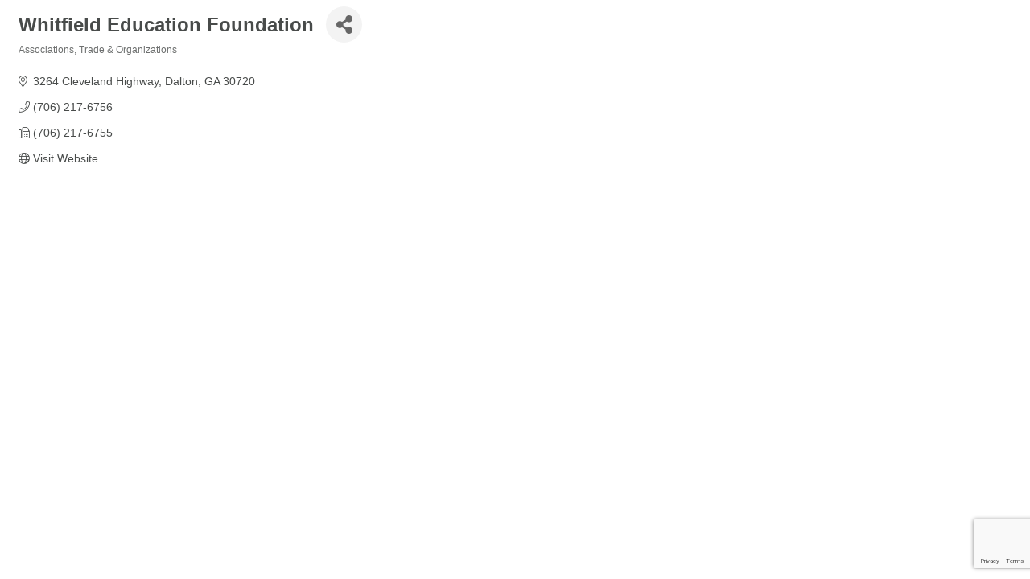

--- FILE ---
content_type: text/html; charset=utf-8
request_url: https://www.google.com/recaptcha/enterprise/anchor?ar=1&k=6LfI_T8rAAAAAMkWHrLP_GfSf3tLy9tKa839wcWa&co=aHR0cHM6Ly9idXNpbmVzcy5kYWx0b25jaGFtYmVyLm9yZzo0NDM.&hl=en&v=PoyoqOPhxBO7pBk68S4YbpHZ&size=invisible&anchor-ms=20000&execute-ms=30000&cb=1b7bsdgxzuck
body_size: 48731
content:
<!DOCTYPE HTML><html dir="ltr" lang="en"><head><meta http-equiv="Content-Type" content="text/html; charset=UTF-8">
<meta http-equiv="X-UA-Compatible" content="IE=edge">
<title>reCAPTCHA</title>
<style type="text/css">
/* cyrillic-ext */
@font-face {
  font-family: 'Roboto';
  font-style: normal;
  font-weight: 400;
  font-stretch: 100%;
  src: url(//fonts.gstatic.com/s/roboto/v48/KFO7CnqEu92Fr1ME7kSn66aGLdTylUAMa3GUBHMdazTgWw.woff2) format('woff2');
  unicode-range: U+0460-052F, U+1C80-1C8A, U+20B4, U+2DE0-2DFF, U+A640-A69F, U+FE2E-FE2F;
}
/* cyrillic */
@font-face {
  font-family: 'Roboto';
  font-style: normal;
  font-weight: 400;
  font-stretch: 100%;
  src: url(//fonts.gstatic.com/s/roboto/v48/KFO7CnqEu92Fr1ME7kSn66aGLdTylUAMa3iUBHMdazTgWw.woff2) format('woff2');
  unicode-range: U+0301, U+0400-045F, U+0490-0491, U+04B0-04B1, U+2116;
}
/* greek-ext */
@font-face {
  font-family: 'Roboto';
  font-style: normal;
  font-weight: 400;
  font-stretch: 100%;
  src: url(//fonts.gstatic.com/s/roboto/v48/KFO7CnqEu92Fr1ME7kSn66aGLdTylUAMa3CUBHMdazTgWw.woff2) format('woff2');
  unicode-range: U+1F00-1FFF;
}
/* greek */
@font-face {
  font-family: 'Roboto';
  font-style: normal;
  font-weight: 400;
  font-stretch: 100%;
  src: url(//fonts.gstatic.com/s/roboto/v48/KFO7CnqEu92Fr1ME7kSn66aGLdTylUAMa3-UBHMdazTgWw.woff2) format('woff2');
  unicode-range: U+0370-0377, U+037A-037F, U+0384-038A, U+038C, U+038E-03A1, U+03A3-03FF;
}
/* math */
@font-face {
  font-family: 'Roboto';
  font-style: normal;
  font-weight: 400;
  font-stretch: 100%;
  src: url(//fonts.gstatic.com/s/roboto/v48/KFO7CnqEu92Fr1ME7kSn66aGLdTylUAMawCUBHMdazTgWw.woff2) format('woff2');
  unicode-range: U+0302-0303, U+0305, U+0307-0308, U+0310, U+0312, U+0315, U+031A, U+0326-0327, U+032C, U+032F-0330, U+0332-0333, U+0338, U+033A, U+0346, U+034D, U+0391-03A1, U+03A3-03A9, U+03B1-03C9, U+03D1, U+03D5-03D6, U+03F0-03F1, U+03F4-03F5, U+2016-2017, U+2034-2038, U+203C, U+2040, U+2043, U+2047, U+2050, U+2057, U+205F, U+2070-2071, U+2074-208E, U+2090-209C, U+20D0-20DC, U+20E1, U+20E5-20EF, U+2100-2112, U+2114-2115, U+2117-2121, U+2123-214F, U+2190, U+2192, U+2194-21AE, U+21B0-21E5, U+21F1-21F2, U+21F4-2211, U+2213-2214, U+2216-22FF, U+2308-230B, U+2310, U+2319, U+231C-2321, U+2336-237A, U+237C, U+2395, U+239B-23B7, U+23D0, U+23DC-23E1, U+2474-2475, U+25AF, U+25B3, U+25B7, U+25BD, U+25C1, U+25CA, U+25CC, U+25FB, U+266D-266F, U+27C0-27FF, U+2900-2AFF, U+2B0E-2B11, U+2B30-2B4C, U+2BFE, U+3030, U+FF5B, U+FF5D, U+1D400-1D7FF, U+1EE00-1EEFF;
}
/* symbols */
@font-face {
  font-family: 'Roboto';
  font-style: normal;
  font-weight: 400;
  font-stretch: 100%;
  src: url(//fonts.gstatic.com/s/roboto/v48/KFO7CnqEu92Fr1ME7kSn66aGLdTylUAMaxKUBHMdazTgWw.woff2) format('woff2');
  unicode-range: U+0001-000C, U+000E-001F, U+007F-009F, U+20DD-20E0, U+20E2-20E4, U+2150-218F, U+2190, U+2192, U+2194-2199, U+21AF, U+21E6-21F0, U+21F3, U+2218-2219, U+2299, U+22C4-22C6, U+2300-243F, U+2440-244A, U+2460-24FF, U+25A0-27BF, U+2800-28FF, U+2921-2922, U+2981, U+29BF, U+29EB, U+2B00-2BFF, U+4DC0-4DFF, U+FFF9-FFFB, U+10140-1018E, U+10190-1019C, U+101A0, U+101D0-101FD, U+102E0-102FB, U+10E60-10E7E, U+1D2C0-1D2D3, U+1D2E0-1D37F, U+1F000-1F0FF, U+1F100-1F1AD, U+1F1E6-1F1FF, U+1F30D-1F30F, U+1F315, U+1F31C, U+1F31E, U+1F320-1F32C, U+1F336, U+1F378, U+1F37D, U+1F382, U+1F393-1F39F, U+1F3A7-1F3A8, U+1F3AC-1F3AF, U+1F3C2, U+1F3C4-1F3C6, U+1F3CA-1F3CE, U+1F3D4-1F3E0, U+1F3ED, U+1F3F1-1F3F3, U+1F3F5-1F3F7, U+1F408, U+1F415, U+1F41F, U+1F426, U+1F43F, U+1F441-1F442, U+1F444, U+1F446-1F449, U+1F44C-1F44E, U+1F453, U+1F46A, U+1F47D, U+1F4A3, U+1F4B0, U+1F4B3, U+1F4B9, U+1F4BB, U+1F4BF, U+1F4C8-1F4CB, U+1F4D6, U+1F4DA, U+1F4DF, U+1F4E3-1F4E6, U+1F4EA-1F4ED, U+1F4F7, U+1F4F9-1F4FB, U+1F4FD-1F4FE, U+1F503, U+1F507-1F50B, U+1F50D, U+1F512-1F513, U+1F53E-1F54A, U+1F54F-1F5FA, U+1F610, U+1F650-1F67F, U+1F687, U+1F68D, U+1F691, U+1F694, U+1F698, U+1F6AD, U+1F6B2, U+1F6B9-1F6BA, U+1F6BC, U+1F6C6-1F6CF, U+1F6D3-1F6D7, U+1F6E0-1F6EA, U+1F6F0-1F6F3, U+1F6F7-1F6FC, U+1F700-1F7FF, U+1F800-1F80B, U+1F810-1F847, U+1F850-1F859, U+1F860-1F887, U+1F890-1F8AD, U+1F8B0-1F8BB, U+1F8C0-1F8C1, U+1F900-1F90B, U+1F93B, U+1F946, U+1F984, U+1F996, U+1F9E9, U+1FA00-1FA6F, U+1FA70-1FA7C, U+1FA80-1FA89, U+1FA8F-1FAC6, U+1FACE-1FADC, U+1FADF-1FAE9, U+1FAF0-1FAF8, U+1FB00-1FBFF;
}
/* vietnamese */
@font-face {
  font-family: 'Roboto';
  font-style: normal;
  font-weight: 400;
  font-stretch: 100%;
  src: url(//fonts.gstatic.com/s/roboto/v48/KFO7CnqEu92Fr1ME7kSn66aGLdTylUAMa3OUBHMdazTgWw.woff2) format('woff2');
  unicode-range: U+0102-0103, U+0110-0111, U+0128-0129, U+0168-0169, U+01A0-01A1, U+01AF-01B0, U+0300-0301, U+0303-0304, U+0308-0309, U+0323, U+0329, U+1EA0-1EF9, U+20AB;
}
/* latin-ext */
@font-face {
  font-family: 'Roboto';
  font-style: normal;
  font-weight: 400;
  font-stretch: 100%;
  src: url(//fonts.gstatic.com/s/roboto/v48/KFO7CnqEu92Fr1ME7kSn66aGLdTylUAMa3KUBHMdazTgWw.woff2) format('woff2');
  unicode-range: U+0100-02BA, U+02BD-02C5, U+02C7-02CC, U+02CE-02D7, U+02DD-02FF, U+0304, U+0308, U+0329, U+1D00-1DBF, U+1E00-1E9F, U+1EF2-1EFF, U+2020, U+20A0-20AB, U+20AD-20C0, U+2113, U+2C60-2C7F, U+A720-A7FF;
}
/* latin */
@font-face {
  font-family: 'Roboto';
  font-style: normal;
  font-weight: 400;
  font-stretch: 100%;
  src: url(//fonts.gstatic.com/s/roboto/v48/KFO7CnqEu92Fr1ME7kSn66aGLdTylUAMa3yUBHMdazQ.woff2) format('woff2');
  unicode-range: U+0000-00FF, U+0131, U+0152-0153, U+02BB-02BC, U+02C6, U+02DA, U+02DC, U+0304, U+0308, U+0329, U+2000-206F, U+20AC, U+2122, U+2191, U+2193, U+2212, U+2215, U+FEFF, U+FFFD;
}
/* cyrillic-ext */
@font-face {
  font-family: 'Roboto';
  font-style: normal;
  font-weight: 500;
  font-stretch: 100%;
  src: url(//fonts.gstatic.com/s/roboto/v48/KFO7CnqEu92Fr1ME7kSn66aGLdTylUAMa3GUBHMdazTgWw.woff2) format('woff2');
  unicode-range: U+0460-052F, U+1C80-1C8A, U+20B4, U+2DE0-2DFF, U+A640-A69F, U+FE2E-FE2F;
}
/* cyrillic */
@font-face {
  font-family: 'Roboto';
  font-style: normal;
  font-weight: 500;
  font-stretch: 100%;
  src: url(//fonts.gstatic.com/s/roboto/v48/KFO7CnqEu92Fr1ME7kSn66aGLdTylUAMa3iUBHMdazTgWw.woff2) format('woff2');
  unicode-range: U+0301, U+0400-045F, U+0490-0491, U+04B0-04B1, U+2116;
}
/* greek-ext */
@font-face {
  font-family: 'Roboto';
  font-style: normal;
  font-weight: 500;
  font-stretch: 100%;
  src: url(//fonts.gstatic.com/s/roboto/v48/KFO7CnqEu92Fr1ME7kSn66aGLdTylUAMa3CUBHMdazTgWw.woff2) format('woff2');
  unicode-range: U+1F00-1FFF;
}
/* greek */
@font-face {
  font-family: 'Roboto';
  font-style: normal;
  font-weight: 500;
  font-stretch: 100%;
  src: url(//fonts.gstatic.com/s/roboto/v48/KFO7CnqEu92Fr1ME7kSn66aGLdTylUAMa3-UBHMdazTgWw.woff2) format('woff2');
  unicode-range: U+0370-0377, U+037A-037F, U+0384-038A, U+038C, U+038E-03A1, U+03A3-03FF;
}
/* math */
@font-face {
  font-family: 'Roboto';
  font-style: normal;
  font-weight: 500;
  font-stretch: 100%;
  src: url(//fonts.gstatic.com/s/roboto/v48/KFO7CnqEu92Fr1ME7kSn66aGLdTylUAMawCUBHMdazTgWw.woff2) format('woff2');
  unicode-range: U+0302-0303, U+0305, U+0307-0308, U+0310, U+0312, U+0315, U+031A, U+0326-0327, U+032C, U+032F-0330, U+0332-0333, U+0338, U+033A, U+0346, U+034D, U+0391-03A1, U+03A3-03A9, U+03B1-03C9, U+03D1, U+03D5-03D6, U+03F0-03F1, U+03F4-03F5, U+2016-2017, U+2034-2038, U+203C, U+2040, U+2043, U+2047, U+2050, U+2057, U+205F, U+2070-2071, U+2074-208E, U+2090-209C, U+20D0-20DC, U+20E1, U+20E5-20EF, U+2100-2112, U+2114-2115, U+2117-2121, U+2123-214F, U+2190, U+2192, U+2194-21AE, U+21B0-21E5, U+21F1-21F2, U+21F4-2211, U+2213-2214, U+2216-22FF, U+2308-230B, U+2310, U+2319, U+231C-2321, U+2336-237A, U+237C, U+2395, U+239B-23B7, U+23D0, U+23DC-23E1, U+2474-2475, U+25AF, U+25B3, U+25B7, U+25BD, U+25C1, U+25CA, U+25CC, U+25FB, U+266D-266F, U+27C0-27FF, U+2900-2AFF, U+2B0E-2B11, U+2B30-2B4C, U+2BFE, U+3030, U+FF5B, U+FF5D, U+1D400-1D7FF, U+1EE00-1EEFF;
}
/* symbols */
@font-face {
  font-family: 'Roboto';
  font-style: normal;
  font-weight: 500;
  font-stretch: 100%;
  src: url(//fonts.gstatic.com/s/roboto/v48/KFO7CnqEu92Fr1ME7kSn66aGLdTylUAMaxKUBHMdazTgWw.woff2) format('woff2');
  unicode-range: U+0001-000C, U+000E-001F, U+007F-009F, U+20DD-20E0, U+20E2-20E4, U+2150-218F, U+2190, U+2192, U+2194-2199, U+21AF, U+21E6-21F0, U+21F3, U+2218-2219, U+2299, U+22C4-22C6, U+2300-243F, U+2440-244A, U+2460-24FF, U+25A0-27BF, U+2800-28FF, U+2921-2922, U+2981, U+29BF, U+29EB, U+2B00-2BFF, U+4DC0-4DFF, U+FFF9-FFFB, U+10140-1018E, U+10190-1019C, U+101A0, U+101D0-101FD, U+102E0-102FB, U+10E60-10E7E, U+1D2C0-1D2D3, U+1D2E0-1D37F, U+1F000-1F0FF, U+1F100-1F1AD, U+1F1E6-1F1FF, U+1F30D-1F30F, U+1F315, U+1F31C, U+1F31E, U+1F320-1F32C, U+1F336, U+1F378, U+1F37D, U+1F382, U+1F393-1F39F, U+1F3A7-1F3A8, U+1F3AC-1F3AF, U+1F3C2, U+1F3C4-1F3C6, U+1F3CA-1F3CE, U+1F3D4-1F3E0, U+1F3ED, U+1F3F1-1F3F3, U+1F3F5-1F3F7, U+1F408, U+1F415, U+1F41F, U+1F426, U+1F43F, U+1F441-1F442, U+1F444, U+1F446-1F449, U+1F44C-1F44E, U+1F453, U+1F46A, U+1F47D, U+1F4A3, U+1F4B0, U+1F4B3, U+1F4B9, U+1F4BB, U+1F4BF, U+1F4C8-1F4CB, U+1F4D6, U+1F4DA, U+1F4DF, U+1F4E3-1F4E6, U+1F4EA-1F4ED, U+1F4F7, U+1F4F9-1F4FB, U+1F4FD-1F4FE, U+1F503, U+1F507-1F50B, U+1F50D, U+1F512-1F513, U+1F53E-1F54A, U+1F54F-1F5FA, U+1F610, U+1F650-1F67F, U+1F687, U+1F68D, U+1F691, U+1F694, U+1F698, U+1F6AD, U+1F6B2, U+1F6B9-1F6BA, U+1F6BC, U+1F6C6-1F6CF, U+1F6D3-1F6D7, U+1F6E0-1F6EA, U+1F6F0-1F6F3, U+1F6F7-1F6FC, U+1F700-1F7FF, U+1F800-1F80B, U+1F810-1F847, U+1F850-1F859, U+1F860-1F887, U+1F890-1F8AD, U+1F8B0-1F8BB, U+1F8C0-1F8C1, U+1F900-1F90B, U+1F93B, U+1F946, U+1F984, U+1F996, U+1F9E9, U+1FA00-1FA6F, U+1FA70-1FA7C, U+1FA80-1FA89, U+1FA8F-1FAC6, U+1FACE-1FADC, U+1FADF-1FAE9, U+1FAF0-1FAF8, U+1FB00-1FBFF;
}
/* vietnamese */
@font-face {
  font-family: 'Roboto';
  font-style: normal;
  font-weight: 500;
  font-stretch: 100%;
  src: url(//fonts.gstatic.com/s/roboto/v48/KFO7CnqEu92Fr1ME7kSn66aGLdTylUAMa3OUBHMdazTgWw.woff2) format('woff2');
  unicode-range: U+0102-0103, U+0110-0111, U+0128-0129, U+0168-0169, U+01A0-01A1, U+01AF-01B0, U+0300-0301, U+0303-0304, U+0308-0309, U+0323, U+0329, U+1EA0-1EF9, U+20AB;
}
/* latin-ext */
@font-face {
  font-family: 'Roboto';
  font-style: normal;
  font-weight: 500;
  font-stretch: 100%;
  src: url(//fonts.gstatic.com/s/roboto/v48/KFO7CnqEu92Fr1ME7kSn66aGLdTylUAMa3KUBHMdazTgWw.woff2) format('woff2');
  unicode-range: U+0100-02BA, U+02BD-02C5, U+02C7-02CC, U+02CE-02D7, U+02DD-02FF, U+0304, U+0308, U+0329, U+1D00-1DBF, U+1E00-1E9F, U+1EF2-1EFF, U+2020, U+20A0-20AB, U+20AD-20C0, U+2113, U+2C60-2C7F, U+A720-A7FF;
}
/* latin */
@font-face {
  font-family: 'Roboto';
  font-style: normal;
  font-weight: 500;
  font-stretch: 100%;
  src: url(//fonts.gstatic.com/s/roboto/v48/KFO7CnqEu92Fr1ME7kSn66aGLdTylUAMa3yUBHMdazQ.woff2) format('woff2');
  unicode-range: U+0000-00FF, U+0131, U+0152-0153, U+02BB-02BC, U+02C6, U+02DA, U+02DC, U+0304, U+0308, U+0329, U+2000-206F, U+20AC, U+2122, U+2191, U+2193, U+2212, U+2215, U+FEFF, U+FFFD;
}
/* cyrillic-ext */
@font-face {
  font-family: 'Roboto';
  font-style: normal;
  font-weight: 900;
  font-stretch: 100%;
  src: url(//fonts.gstatic.com/s/roboto/v48/KFO7CnqEu92Fr1ME7kSn66aGLdTylUAMa3GUBHMdazTgWw.woff2) format('woff2');
  unicode-range: U+0460-052F, U+1C80-1C8A, U+20B4, U+2DE0-2DFF, U+A640-A69F, U+FE2E-FE2F;
}
/* cyrillic */
@font-face {
  font-family: 'Roboto';
  font-style: normal;
  font-weight: 900;
  font-stretch: 100%;
  src: url(//fonts.gstatic.com/s/roboto/v48/KFO7CnqEu92Fr1ME7kSn66aGLdTylUAMa3iUBHMdazTgWw.woff2) format('woff2');
  unicode-range: U+0301, U+0400-045F, U+0490-0491, U+04B0-04B1, U+2116;
}
/* greek-ext */
@font-face {
  font-family: 'Roboto';
  font-style: normal;
  font-weight: 900;
  font-stretch: 100%;
  src: url(//fonts.gstatic.com/s/roboto/v48/KFO7CnqEu92Fr1ME7kSn66aGLdTylUAMa3CUBHMdazTgWw.woff2) format('woff2');
  unicode-range: U+1F00-1FFF;
}
/* greek */
@font-face {
  font-family: 'Roboto';
  font-style: normal;
  font-weight: 900;
  font-stretch: 100%;
  src: url(//fonts.gstatic.com/s/roboto/v48/KFO7CnqEu92Fr1ME7kSn66aGLdTylUAMa3-UBHMdazTgWw.woff2) format('woff2');
  unicode-range: U+0370-0377, U+037A-037F, U+0384-038A, U+038C, U+038E-03A1, U+03A3-03FF;
}
/* math */
@font-face {
  font-family: 'Roboto';
  font-style: normal;
  font-weight: 900;
  font-stretch: 100%;
  src: url(//fonts.gstatic.com/s/roboto/v48/KFO7CnqEu92Fr1ME7kSn66aGLdTylUAMawCUBHMdazTgWw.woff2) format('woff2');
  unicode-range: U+0302-0303, U+0305, U+0307-0308, U+0310, U+0312, U+0315, U+031A, U+0326-0327, U+032C, U+032F-0330, U+0332-0333, U+0338, U+033A, U+0346, U+034D, U+0391-03A1, U+03A3-03A9, U+03B1-03C9, U+03D1, U+03D5-03D6, U+03F0-03F1, U+03F4-03F5, U+2016-2017, U+2034-2038, U+203C, U+2040, U+2043, U+2047, U+2050, U+2057, U+205F, U+2070-2071, U+2074-208E, U+2090-209C, U+20D0-20DC, U+20E1, U+20E5-20EF, U+2100-2112, U+2114-2115, U+2117-2121, U+2123-214F, U+2190, U+2192, U+2194-21AE, U+21B0-21E5, U+21F1-21F2, U+21F4-2211, U+2213-2214, U+2216-22FF, U+2308-230B, U+2310, U+2319, U+231C-2321, U+2336-237A, U+237C, U+2395, U+239B-23B7, U+23D0, U+23DC-23E1, U+2474-2475, U+25AF, U+25B3, U+25B7, U+25BD, U+25C1, U+25CA, U+25CC, U+25FB, U+266D-266F, U+27C0-27FF, U+2900-2AFF, U+2B0E-2B11, U+2B30-2B4C, U+2BFE, U+3030, U+FF5B, U+FF5D, U+1D400-1D7FF, U+1EE00-1EEFF;
}
/* symbols */
@font-face {
  font-family: 'Roboto';
  font-style: normal;
  font-weight: 900;
  font-stretch: 100%;
  src: url(//fonts.gstatic.com/s/roboto/v48/KFO7CnqEu92Fr1ME7kSn66aGLdTylUAMaxKUBHMdazTgWw.woff2) format('woff2');
  unicode-range: U+0001-000C, U+000E-001F, U+007F-009F, U+20DD-20E0, U+20E2-20E4, U+2150-218F, U+2190, U+2192, U+2194-2199, U+21AF, U+21E6-21F0, U+21F3, U+2218-2219, U+2299, U+22C4-22C6, U+2300-243F, U+2440-244A, U+2460-24FF, U+25A0-27BF, U+2800-28FF, U+2921-2922, U+2981, U+29BF, U+29EB, U+2B00-2BFF, U+4DC0-4DFF, U+FFF9-FFFB, U+10140-1018E, U+10190-1019C, U+101A0, U+101D0-101FD, U+102E0-102FB, U+10E60-10E7E, U+1D2C0-1D2D3, U+1D2E0-1D37F, U+1F000-1F0FF, U+1F100-1F1AD, U+1F1E6-1F1FF, U+1F30D-1F30F, U+1F315, U+1F31C, U+1F31E, U+1F320-1F32C, U+1F336, U+1F378, U+1F37D, U+1F382, U+1F393-1F39F, U+1F3A7-1F3A8, U+1F3AC-1F3AF, U+1F3C2, U+1F3C4-1F3C6, U+1F3CA-1F3CE, U+1F3D4-1F3E0, U+1F3ED, U+1F3F1-1F3F3, U+1F3F5-1F3F7, U+1F408, U+1F415, U+1F41F, U+1F426, U+1F43F, U+1F441-1F442, U+1F444, U+1F446-1F449, U+1F44C-1F44E, U+1F453, U+1F46A, U+1F47D, U+1F4A3, U+1F4B0, U+1F4B3, U+1F4B9, U+1F4BB, U+1F4BF, U+1F4C8-1F4CB, U+1F4D6, U+1F4DA, U+1F4DF, U+1F4E3-1F4E6, U+1F4EA-1F4ED, U+1F4F7, U+1F4F9-1F4FB, U+1F4FD-1F4FE, U+1F503, U+1F507-1F50B, U+1F50D, U+1F512-1F513, U+1F53E-1F54A, U+1F54F-1F5FA, U+1F610, U+1F650-1F67F, U+1F687, U+1F68D, U+1F691, U+1F694, U+1F698, U+1F6AD, U+1F6B2, U+1F6B9-1F6BA, U+1F6BC, U+1F6C6-1F6CF, U+1F6D3-1F6D7, U+1F6E0-1F6EA, U+1F6F0-1F6F3, U+1F6F7-1F6FC, U+1F700-1F7FF, U+1F800-1F80B, U+1F810-1F847, U+1F850-1F859, U+1F860-1F887, U+1F890-1F8AD, U+1F8B0-1F8BB, U+1F8C0-1F8C1, U+1F900-1F90B, U+1F93B, U+1F946, U+1F984, U+1F996, U+1F9E9, U+1FA00-1FA6F, U+1FA70-1FA7C, U+1FA80-1FA89, U+1FA8F-1FAC6, U+1FACE-1FADC, U+1FADF-1FAE9, U+1FAF0-1FAF8, U+1FB00-1FBFF;
}
/* vietnamese */
@font-face {
  font-family: 'Roboto';
  font-style: normal;
  font-weight: 900;
  font-stretch: 100%;
  src: url(//fonts.gstatic.com/s/roboto/v48/KFO7CnqEu92Fr1ME7kSn66aGLdTylUAMa3OUBHMdazTgWw.woff2) format('woff2');
  unicode-range: U+0102-0103, U+0110-0111, U+0128-0129, U+0168-0169, U+01A0-01A1, U+01AF-01B0, U+0300-0301, U+0303-0304, U+0308-0309, U+0323, U+0329, U+1EA0-1EF9, U+20AB;
}
/* latin-ext */
@font-face {
  font-family: 'Roboto';
  font-style: normal;
  font-weight: 900;
  font-stretch: 100%;
  src: url(//fonts.gstatic.com/s/roboto/v48/KFO7CnqEu92Fr1ME7kSn66aGLdTylUAMa3KUBHMdazTgWw.woff2) format('woff2');
  unicode-range: U+0100-02BA, U+02BD-02C5, U+02C7-02CC, U+02CE-02D7, U+02DD-02FF, U+0304, U+0308, U+0329, U+1D00-1DBF, U+1E00-1E9F, U+1EF2-1EFF, U+2020, U+20A0-20AB, U+20AD-20C0, U+2113, U+2C60-2C7F, U+A720-A7FF;
}
/* latin */
@font-face {
  font-family: 'Roboto';
  font-style: normal;
  font-weight: 900;
  font-stretch: 100%;
  src: url(//fonts.gstatic.com/s/roboto/v48/KFO7CnqEu92Fr1ME7kSn66aGLdTylUAMa3yUBHMdazQ.woff2) format('woff2');
  unicode-range: U+0000-00FF, U+0131, U+0152-0153, U+02BB-02BC, U+02C6, U+02DA, U+02DC, U+0304, U+0308, U+0329, U+2000-206F, U+20AC, U+2122, U+2191, U+2193, U+2212, U+2215, U+FEFF, U+FFFD;
}

</style>
<link rel="stylesheet" type="text/css" href="https://www.gstatic.com/recaptcha/releases/PoyoqOPhxBO7pBk68S4YbpHZ/styles__ltr.css">
<script nonce="XTeiOWNCb0l09Wc51qnhHA" type="text/javascript">window['__recaptcha_api'] = 'https://www.google.com/recaptcha/enterprise/';</script>
<script type="text/javascript" src="https://www.gstatic.com/recaptcha/releases/PoyoqOPhxBO7pBk68S4YbpHZ/recaptcha__en.js" nonce="XTeiOWNCb0l09Wc51qnhHA">
      
    </script></head>
<body><div id="rc-anchor-alert" class="rc-anchor-alert"></div>
<input type="hidden" id="recaptcha-token" value="[base64]">
<script type="text/javascript" nonce="XTeiOWNCb0l09Wc51qnhHA">
      recaptcha.anchor.Main.init("[\x22ainput\x22,[\x22bgdata\x22,\x22\x22,\[base64]/[base64]/[base64]/[base64]/[base64]/UltsKytdPUU6KEU8MjA0OD9SW2wrK109RT4+NnwxOTI6KChFJjY0NTEyKT09NTUyOTYmJk0rMTxjLmxlbmd0aCYmKGMuY2hhckNvZGVBdChNKzEpJjY0NTEyKT09NTYzMjA/[base64]/[base64]/[base64]/[base64]/[base64]/[base64]/[base64]\x22,\[base64]\\u003d\\u003d\x22,\x22w5rCpcOwCsK4w6TCsyXCpB/CrG8XeMKbXg4Cw4vClSZYUcO2wrTCoWLDvQc4wrN6wpotF0HCkXTDuUHDqhnDi1LDvy/[base64]/DrlQSwoxvw7FSGMK1AF9FfiUQw51jwrPDkgU/QcOHAsKNe8O9w4/[base64]/w7tdw6BKOBI5w4zDiMKcYcOAXMKCwrhpwrnDlFvDksKuFQzDpwzCpsOEw6VhDDrDg0NNwqQRw6UCNFzDosOXw5h/IknCtMK/QArDnFwYwoPCuiLCp3XDngsowp3DgwvDrDhHEGhOw7bCjC/Cv8KpaQNQeMOVDWvCt8O/w6XDlhzCncKmYXlPw6JqwqNLXQrCjjHDncODw5Q7w6bCugHDgAh0wofDgwljLngwwqQ/worDoMOaw4M2w5dyYcOMekUIPQJ4QmnCu8KMw7oPwoICw57DhsOnO8Kqb8KeOmXCu2HDoMOlfw0zA3xew5luBW7Dn8K2Q8K/[base64]/CikrDhMOXwr1wBcKvE1zCtCfDocOBw5jDmsK8XSfCh8KEPz3Crk0JRMOAwpbDo8KRw5oDOVdbZXfCtsKMw5wCQsOzI1PDtsKrZELCscO5w512VsKJLMKsY8KOK8KBwrRPwrHCqh4Lwpt7w6vDkTRBw7vCm0wmwonDk1FBDsO8wphfw5/Du37CpG0pwqfCh8OFw7jCs8KTw7pcMFtUWm/CiBB7ecK1eUzDl8KSRDV2esOWwpEpOREIX8OKw6zDmjTDnsK2bcOzeMOjD8KKw4YvaQIMeQ8ZUTBPwonDo3kdDnJwwrxFw5g3w6vDuRgEbRRADVXDh8K/w75zewM0DsOhwoXDphLDmcOYN3LDozEJORFpwo7CmBAewoExTVjCpcOhwoXCiQPDmUPDtBk1w5rDrsOIw7EXw4hIWxfCvcK7w7vDu8OvRMOlG8O7wohowpIpRTLDusKxw4LCowYsU07DocO4WcKiw5BEwqLDulBbDsObeMKoVHvCtnpTOUnDnH/DmcOhwpVAYsKZS8Kgw6cgA8OYJsKnw67ChU/[base64]/OMKgwq7DosK0JmkkwpLCjMOXQ8OSwrDDriXDj2MpVsK/w6fDgcOhZ8OHwoxVw4EJBnvCssO3GhxsATvCjlrDssKaw6fCgMOFw4bCoMOpTMK1wrXDuDzDrVTDnEo+w7rDs8KvZMKVF8KMP0AAwpsVwoYhUnvDrkpGw6zCmXTCkVApw4XDhRzDrwVcw6zDrSYbw5QbwqrDqQ/CsyE3w6PCmGpNMXNzIGHDiTk8E8OkUWvCtMOuWcKNwoN+E8OtwpnCgMOCw7PCpyzCm1EsImQfMHckwrvDpjpCZVLCu3NqwrHCk8Okw65tHcO+wp/DiUcyX8KPECzDjF7ClVxvworCm8KmbxdJw5rDuQ7Cv8OIO8Kow5QKwqACw5YED8OeHMKsw5LCqMKTFjdKw5fDgsOUw4Ucc8Osw67CnxzCn8OGw486w7fDi8KewoXCusKkw6DDvsK7w6VGw7rDicONVmAEa8KwwpHDmsOMw7wvABcYwolabm/CkSDDgMOWw77CkMKBfsKNdyfDm18swpIIw4pQwqnCnBLDkMOTWSHDj0zDqMKWwqHDhDPDqH3ChMOdwo1mCiLCmmMWwrZsw4xWw7BqEcO+Cyh/w7nCr8Kuw63CnzPCpD7Ckl/CqVvCvTdfV8OkEnF0C8K6wrDDgXwzw4XCtCjDgMKtEMKXBHfDt8Ksw4zClyvDrRgIw6/CuSgndmFWwo9YNsOzMMKEw4TCt0jCuEfCpMK+R8K6OCReYg0gw5nDj8Kjw67CvX9IbRrDtTMCNMOrXzNSdTbDp0zDrSAkwpUSwqEHXcKew6ZAw5oEwp5AeMOrQkcLNDfCuFzCqj0bSQASeSTDicKfw7sQwp/[base64]/CkXBrwpsRTB44wpbDj2PDs8ONw67DjsKhG1x5w7rDvcKYwp/CnFfDpzRww6wubsOfY8KIwpHCvMKHwrTDlQHCu8O8ecKDKcKQwpDDu1RFV2ped8KrSMKmLcKuwo/[base64]/ClV/CgHjCvMOMU03DvMOKL8Ksw684XcKfLgjCrsKBNS8yUcKiNQ1tw4p0BsKRfjHDt8OvwqDCmjtBHMKKUT9mwqMbw53CocO0IcK4VsO5w4x6wrTDnsKdw6LDumQTW8O1wqFdwoLDqlsIw5DDmyfCh8OcwqsSwqrDsQTDmhBnwoVUTcKmw7PCim/DicKlwq/[base64]/Cv8OoJUQIw6vCiMK5wrrDucK4wrLDiMKnYF7Cnw8gI8K/wq7DhkcgwptZZkvCqThow7vCmcKpZBLChsKeZsOFw6rDvBYKFsOrwr7CvgoaN8OawpcPw4tAwrHDsArDtWMmE8ORw4AAw4UQw5MYYsOGeDDDmMKVw5o8QMKuOMKtKUXCqsKrLhkGw5Y+w4/[base64]/Doz7CjsKIW0VvwoPChcK+w5AfMVwzw6LDgAXCnMKQwpAMccK7RMOcwq3DrHHCrMOwwolDwqQ8P8O+w6Eee8OKw5PDqsKzw5DCh1jDoMKMw5pBwq1WwqJ8esOcw7JvwrLClxdnKETDo8OSw7d/U387wobDpg7Cn8O8w4Iyw47Ctj7ChQ4/FmHDnArDmyY5GnjDvhTCi8Knwr7CisKmw6MqYsK5UsO9w5TCji3Cu1/DmU/DqiDCuSTCscOtw5VbwqBVw7BIfi/CocOCwr3DnMO5w6PConfCnsKVw6lxZgoowqN6w6AZYSvCtMO0w48Ow7h+NzbDq8KcYMK7Smobwq1JFWXCm8KfwqvDnMOcAFfCgRvDosOQTMKCZcKBw5PCgcK1LXhOwrPChMKRF8KBMinDvGbCncOew6wTD3DDji/[base64]/DihEEw6gVasKawqDDjcOresOxb0jCu0E+WTI1TwrCozTCssKxf3o9wrzDslgvwqHCq8Kqw7HCuMO9LmXCig7DpyLDn2JQOsOzJz5+wrHCnsOgMMOePUUzUcKLw5U/[base64]/CrcOowpFTw5U9QMOVwoTDjjvCmsK6Ki0Owqxbwp7DjEHDrDXDpAEZwrwXG0rCgsOLwoLDhsKoXMO8woDCsHnDrhBzOQrCgRsxWHl/wpzChMO7K8K8wqo+w7PDn2DCgMOFQXfCpcOSw5bChRwpw5ZzwojCsnTDiMO5wqwBwrkzBhjDhSrCm8KBwrYtw5rCnMOZwq/Ci8KdDj84wpvDpgNuIEzCqsKzFcOwEcKkwr5waMKmJ8ODwpsNamB3RFx2wpjCvSLCi1wOUMOPdErClsKQPG/Ds8KIK8OIwpBcIHfDmR9MLCnDhDBqwpd2w4PDoXcUw4k/PcKXfnUoBcOZw41SwoIJBExGLMO9wowuGcK1IcKJd8OJPQbCp8Ogw65xw5PDkMOFw7bDmMOfUCbDuMKHMMOYAMK5BDnDvATDtsOuw7/CuMO3w589wqjCp8OWw43CjcK8b1ptSsOpwr8bwpbDnHw+IGHDlk4KaMOrw4jDsMO9w685R8K8YsOsa8K+w4jCrwBDa8OwwpbDkFnDl8KQHAQRw77Dt1AxQMOnUmfDrMK2woEZw5FNwpvDjEJ9w6bCr8K0w7zCo2UxwonCkcKGWzp4wqHDo8KxbsKaw5NnIhcgw5QJwr/[base64]/w74ZwrVrw7R8G1kgB1TChh4nwqxZwqx0w5bCmcO/w4HDum7Ch8OmCXjDoBPDgcOXwqp6wpU0ZxrCgcKdOAN8C2BKDCLDo3tvw7XDqcOhJMOWdcK2XDoBw4U9w4vDhcOMwq4IEMODwocCJcO+w5EGw6seOhcbw7bCjMOwwpnCvsK4OsOXw7wXwpXDhsOJwrdHwqAqwq/Dp3Y1awTDqMK8RcOhw6drTMO0csK5PTvDhMKzI2oFwobCk8KOaMKiFznDmh/CssKBEcK4BcONfcOtwpJUw57DgVQuw4c4VMOJw7nDhMO2VFYCw4DCosOHS8KIIgRpwpRgWsObwpIiBMK2b8Odw6UawrnCmSBAfsKFNsKJbnbDgcOSWsOQw5bCohczBnFDGhgrAFAxw4fDiTtRM8OIwo/Du8Oqw5DDoMO8O8OmwpzCq8OEwoPCrlNWKsOceRnClsOiwo0Fwr/DvMOCHMObbzXDrB/Cu1Njw7rCkMKSw75IaGwkIcOIEgjCp8O3wovDuXxLesOJTSnDvXNAwr/CgcKbckPDk3FZw7/CtwvCgTNII0HCgCouF14gPcKXw7PDhTbDk8ONAGQIwqxRwprCvFAfEMKYHVjDiiwGw7nDqwoBWcKWwoLCmR5tLSzCpcKZCwcJXi/Chkhow7xbw4w8UGFmw5l+JMO/csK6CiUsFnxZwpTCocKgRTXCuwNAEALCm1VacMKZDcKlw65remtzw5MfwpjDnjrCoMKqw7NxZmrDk8KbUXPCjV8Qw5pwTGNDIB90wq7Dq8OYw4nChMKzw4LDo1rCg0FCM8KnwoRFc8OKEGzCvGUuwoDCtcKRwqfDk8OOw7PDrXbClQHDhMO/wpUyw7/CrsO1TnxNbsKDw6PDvHPDlDPCix3CssK+AhJAHGYBQhFPw7wWw59wwqTChcOswopow4bDtUTCoFHDiBs0L8KfFBFxBMOUEsKqwq7DjsKYaHl9w7rDosKdwplFw7PDssO6T2PDtcOfbx7DolE8wqYrT8KhYG5gw6g9w5MmwpjDtj/CqSBcw4TDmcKWw75JAcOGwr3CnMK2w6bDoVXCjx9OTzfDocOkei0nwr4fwrtYw6/[base64]/DqsOkwo8Mw5bCuRDCscKkG8Obw6jCi8O5YDTCpEfDiMOSwqwzTQ4bwp4FwqF1w7/CmnnDtw8mJMOQVSNQwqXCmjfCtcOBEMKKF8OdMcK6w7PCqcKew61mCj8rw43DrcONw6LDn8K+w7MPbMKMCsOjw5pQwrjDtGHCkcKcwpjCgHDCqnVHNi/DlcKuw5VJw6bDml3DiMO1dMKJM8KawqLDrcO/w7BLwpjCoBbCksKww6LCrG/CnMOqCsOgDsOiQD3ChsKhWsK6Hnx2w7Edw57DgmXCjsOTw6p/wq9XcnNuwr/DlcOZw6DDtsOVw4DDj8KZw4I8woVtHcKqScKPw53CmMKgwr/DtsOTwpARw5DDhC0URXcwQsOGw7Irw5LCkHfDoCLDh8OYwozDpTbCpMOew594w6rDnHPDhGYSw6JxIsKgIcOEZ2HDksKMwoEeHsKNCjczUcKbwolfw47Cr1jDi8OAw7wqNn4Bw4E0ZWZXw653VsOgLk/DsMKqZU7ClsKJUcKfMgbDviPCi8O9w7TCo8KWDwZbw5VdwrJROQYBAcOMTcOXwo/CkcKnKlXDvsKQwrkhwr5qw4NlwpDCn8K5TMOuwoDDuVfDiU7Ch8KQfcO9NSo1wrPDoMKBw4zDljdKw6vDu8KVw7YMSMOKC8Orf8KDezZma8Oew7/ClU8mMcKccC4CAxTCr07CqMKiKE8ww5DCvX8nwrpcYnDDmCZQw4rDqC7CqAtjbBkWw5DDp0F/HMOUwpciwq/[base64]/CrMKFZAzCtWTDsMKSw6ImJMOLRsOec8KgB0LDpcO1ScO7EsOkRsK6w67DjMKiXUp+w4TCksKbP0nCtcO2CMKnIsOswrhPwq1aW8Knw6XDkMOoRsOVEz7CkFjDpcKzwrQTwpptw5lpw5nCgF7Ds0vCgRLCgAvDqMO5fcOswqHCr8OIwqPDo8ORw6/DsFMnKcOVSH/DqzA4w5jCq3oJw7V/H2vCtg7DjFrCgsKeS8OOA8KZbcKhV0duDFlowrwiTcKgwqHCiiAow5suw6fDtsKyVMKww7ZWwqzDnTLCvhIQFQzDpU7Ctj8dw7V8w7R8FWHDhMOWwojCl8Kyw6cDw7PDn8KUwrQbwrwoR8KjIsOGJ8O4YcOAw4jCjsOzw7/DrsK7GUY7Dit1wrzDq8KPBFXCjWtiCMO8Z8OAw7zCqsK+F8OVW8OowofDvsOcworDoMOFIy9Cw6hXwrAWB8OXCcOAasOLw6BkOcKyDWPDulTCmsKMw68JXXLCjxLDiMKgT8OqVMOCEMOKw7lzLsK1SR4SWDXDhGPDg8Klw49cCxzDqmdwSgY/Uh8zEMOMwofCjcOcfsOuEko/VWHCgMOsZ8OTJ8KDw70tb8O3wrVJAcKnw54UPxkpGG8cUkA4UMOjEVLCqgXCgQ4Vw651wp3CksOXNHIxwopuPsOswq/CjcOEwqjCrsKEw7rCjsO9LsOvw7oUw5nCuxfDjcOFdcKLAsObdV3Dn2VMwqYUWsOdw7LDgxRuw7gTeMKbUh7Dg8OPw6sJwoXDkmgIw4bCpEBYw67DnyNbwr0CwrpmCG7DkcO6LMOWwpM1wrHCq8O/w5jCjnDCnsKuQsKZwrPDgcK6csKlwo3CtWzCm8O4AGHCv3g6XsKgwrrCo8KpPkwlw6VBwrByGWcnTcO0wofCpsKvw6/Cs0vCo8Oww7htOh3CjMK5asKCwqvCqAQZwr/Cr8Oewp03CsOFwq9nUcKHFAnCp8K/IybChWzClTTDjgjCmsOBw603wpnDrE5ADyF4w5LDqlPCkzJ+I2Q0UcOdDsKVYWzDmsOwPXQTcj/DjmLDmcOyw6Ejw47DksKjwr4Kw7Uxw5fDjwPDtMKicXHCqGTCnmE4w7DDiMK7w4VtXMKcw5XDg3EAw6TDoMKlwpEQw7/Du05DCcOnTA7DrMKJMsO1w707w4U9QFTDr8KdfCbCrGB7woswTMOvwqTDvCHCvcK+wptUw6TDvhk3wod9w7/DoBrDjnfDj8KUw4vCqgnDkcKvwqfCj8ONwosVw6nDrBZPUkpgwoxgQsKKY8KRCcOPwo1bUSDCpH7DlyjDisKUJmPCsMK+wrrCg3sew4XCn8K0BQ3CuEdXT8KoRwLDumIXAVp1AMONA3keakrDsUnDh1PDt8OJwqDDscOGdcKdMSrDpMOwV2IGQcK8w45yJV/DlV1aJMKQw5LCpMOAa8Oxwq7CsUzDkMOKw7s2wqPCugjCicOVwpdnwo8Pw5zDjsK7EMKQw5FMwqfDiUjDpR9ow5HDjgDCvy/[base64]/c8KTw6TCiSJ2QMK0fEzCjsKCDsKMw7IvwqQrw6dIwp40EcO6HH0bwqs3w6bDsMOpF0c6w4bDozQUWsOiw77CqsOXwq0dS17DncKPUsO2ASXDiwTDk1vClcKdFijDqlDCrwnDmMORwpLCjW0uE1IUbzQjVMKaf8K8w7jCs3/[base64]/DgSYvOQXDsn4SwpXCusKmaz1SIFDCtwxWaMKowozCtEjCqEXCocOfwrXCvR/CvlrDnsOKwo/Du8KQQ8ONwo1OA1MbU1PCgH7CukhTwpDCucOIVhMhI8OWwpTDpEjCsS9kwr3DpGkhUcKnGUvCrQ/ClsKWFcOaeBXCmMOtKsKtBcOjwoPDoWQzXRvDl0gfwptVwpbDhcKxRsKCN8KSCMO6w7TDm8O9wrFnw4spw6DDpHLCvUcSKGtawpkIw53CmU4kFGUYbg1cwrENS3JzDMO5woPDnjjCrhtWD8OYw7knwoUCwpvCucOOwq8VdzXDpsKRUQjCpUIMw5tLwq3CgcO6esK/[base64]/wrRbwoEGwp5AC0VfPUTDqjjDuMKnwqgVw6wRwq7DhHlTDFrCjxgBB8OKU3dRRcKOFcKNwrjCv8Ojw4TChg4UeMKOwobDt8OPOhDChWAkwrjDlcOuBcKwHUYVw4zDmBphUi5dwqs3wp8vbcODJ8K7RQrDksKhI2fDtcKHEWnCisOhPB9/[base64]/[base64]/woNhekcmUSbChcOTw5BbwqjDlMOBNwtqb8Kccg/Cq3XDl8KpeVteOkbCrcKOeDdbfQsPw5I7w5fCiSbDqMO6JcO4QGHCrMOBEw/[base64]/DoV/Dv8KCw6fCpMKEDxzCkBzDmMOlw444wrLDmsKHwptRw4MQJ2bDgGnDj1jDu8OwH8Kvw5oDbxHDpcO9wogKOBnClcOXw5bDnh3DhsOFw6HDjMOARzp0UMOLEg/Cr8OPw7MfLcKXw5tIwrM8wqXCn8OrKkTCucK3dy4rZcONwrRHYE9FSlPCr3nDtnAWwq5WwrZTCzkHIsOawqNUMQ3CoCHDqmASw6Bccw/Ck8OxAGPDuMKnXljCs8Ouwq93EHpzUh0pKRvChMKuw4LCiUTCisO7Y8OtwoQCwrIGUMOpwoBewozCusK7E8Kzw7J2wrJrZcO8Y8Oxw6INcMKCfsKkw4pTwpVyCDQ7XBAgSsKOwo7CiBjCqnoNHGXDpsKKwrnDicO1wpXDgsKCMwYaw44/H8O/CVvCnMOBw4xXw6XCn8OdCMOowoPCnFAnwpfCkcKxw7lLLj97wqrDhsOhSQJhUlrDlcONwpDDhid/K8KCwqLDhMOhwrjCh8KvHT/[base64]/CuC3ClwjDuGNbCnXDqHo+VMKkC8K2TUnDh8KEwo/[base64]/DojbCgFvDqloGw4l+wpN5wrJcSSQWL8KodUtRw4J4OArCo8KoDWfCjMOLEsK2asOfwp3CtsKkw60Uw7RIw7UWU8OubsKZw4zDt8Ozwp4pBcK/[base64]/w5vDusK/wqLCuMKIV3zDiMKDwotvw682wrfDmsO8w4ZYw6pwbhhGC8ONAS/DqAHCmcONSMOWJsKTw4vDvMOAIcOzw7RgPsOpCWDCvT0Rw64sB8OVUMKkKBQZw79XPsKmMTPCk8KLAEnDrMK9VcKiXkrCuAJVCgXDgjjCgHtYN8O1WXg/w7fDpw7CtcOEwq8HwqJ8wo/DisOxw6NfbjTDocODwrfDvTPDhMK0ZMKSw7jDjF/Cv0bDkMO1w5DDimUQMcKYez7CqwjCrcO/w57Dp0kId0bDl3TDjMOvVcKWw4jDu3nCqlbCmVtYw5TCmcOvZDPComAyexXCm8OFDcKDVW7Dpx3CicKeVcOxRcOCw5rDlAYNw4TDjsOqFw9hwoPDjwTCpTYMwqluw7HCpU0pYCDCom7CjCE7JGHDnSLDgkzClB/DmQtWLwVEH2HDmR4mCmU7wqFTasOGBkwHWEjDtGB/wqFzeMO6ecOcY3QwT8OvwoTCskp0ccOTfMOFd8OAw4k/w6ZIw5DCjiU0woFkw5fCoS7CrMOQEHXCqxsVw4XCnsOfwoJWw7hgw49GEcKhwolvwrTDlX3Du1M7RzlJwrDDicKKfsOzfsO/cMONw6TCi0HCrGzCosKUfjEsZU7DpG1hKcOpJyNMQ8KtBMKoTGFXGBcqfMKhw54Ew7lvw7nDqcO2OsObwr8xw5/DhWl8w6Zcc8Khwrx/[base64]/wogGNMOnwrRdCEINw4l6fsOPwph9w48OICMtw7IFJi7CvsOHKD9lwqDDvh/[base64]/DjBnDnsKdDcKtwrRJfcKNw5pdwqEBZ8KYecOYTT/CkGjDl0LCs8K+TsOpwoxCUMK1w68bbcOhEMOSXAHDocODGiXCii/DrcKEcibCgwEwwqgGw5DCocOSPF/[base64]/[base64]/Dn8KONsK7w7UHwokmwrHDnRbCimohTHEzf8Oqw5BWH8Odw7HDjsKiw4QgRwdCwqHDpSvCgMK2XHl8HEPClh/[base64]/CtnpgTMOFwoQ2AsKjJWUUcMOKw4PDlcOVw7vCgVDCpsKuwpnDiVbDhnnDjh/CjMKsPlvCvW/Cmj/DsgFLw61vwqhgwp/[base64]/Cp8OcEwDDv8KSdMKzw5TCqE/CpcKeAlR4wqo+wpbDqcKAw48uB8KyRlvDpMK2w5XCj3nDjsOOUcOtwqNAbTV1EAxUCCRFwpLDmMKrG3o2w7vDoxwrwrZKRsKFw6jCjsOdw4vCn2A6UCMpWiJJMEhlw6DDgAoPGsKFw7Mgw5jDgBFQecORC8KVYsOfwoXDl8OGHUdmTSHDv0Y0EcOxKSDDmgY/w6vCtcO9dsOlw7bDv3DDp8KxwqFQw7FqYcKhwqfDisOrw44Pw6DDpcKmw77CgCvCuGXChW/[base64]/CsWLCvMKswpkTSsOBJMKIw4MTMsONGcO+wq/[base64]/IWclE2PDl8KSLsKOwpjDlcOcw5PDsCIjKMOUwo/[base64]/[base64]/Ci1Mmwr3CjgQfw7zChsOzYMKSdwPDnMOwP1fDolssY2DDs8Kbw5AfbcO7wqM5wqdqw7VVw6TDuMKDWMOnwr89w4wBaMOMJMKow4rDrsKzDkJYw7TCu3snUhJ4CcKSSD5rwpfDiXTCuB9LYMKOaMK/[base64]/DhivCkE8YQDjDocOPwpUMOcK6w79rAsOMXcOXw5AxQDzChzrDjVnDoU/[base64]/ClC9VZsO/w51Vw7jCssOMTlRHwp/CjBspw5E8BW7CthR1FcOAw5M0w5nCs8OKdMOvPz7Dq1l7wqvClMKnd197w63ClWkVw6jDj1/Dj8KywowMO8KpwohdBcOGKQzDsRVxwoAKw5kXwq/DiBrCicK0Kn/CnTPCgyLDgi/CnmJnwqQnfVnCoEbCvgtSdcKIw43Cq8KaASnCuXpiw4TCisOUwo9fG0rDmsKSG8KAAsOkwoFPPjbDqsOwYjzCucKjL0ocRMKow4bClTbCuMKOw53CuBfCpTI7w7rDgMK/[base64]/CkBB+w6rCjMOLGMKxw7/Cj8OWw64dajksIMOVQMOHBxFJwqg1EMO2wonDgAwMKyjCtcKAwrBVGsK6RF3Di8KIPG1rwq9Pw5zCkxfCpl0TLTLCr8O6G8K5wpsINVR/GDB6YsKkw7xkOcOaO8K2RCZhw7vDm8Kew7UFG2PCkEzCisKDDRJvbcKxEQfCoXvCoGZwRAY2w7TCisK8wpnChE7Dl8Orwox2LMKxw6XDiEnClcKKK8Klw6oDXMKzwonDokzDmgXClcK/wrDCvUbDjsKwXsK7w7DDkk9rK8Orwqc5McOzby4uYcK0w6wlwpBvw4/DrEMuwrbDm1ZFY18HLsKhDAocDXzDm3BWXTNVJzU+YjXDlxDDkQ/[base64]/CtcK8wobDucKTw4jDscOTw4taw7/DkSzDl2wQwq7DqjXCscOLBB0fWwnDvUTCgVwIIVF8w5vChMKjwqPDssKbDMODDAIGw7NVw6VUw5rDncKHw71TO8ObRw84E8OTw4k0w60bTFh9w70GC8OMwpofwq7Cs8Kqw4cdwr3DhsOPT8OdLsKOZcKowo3DicOOwo4MaBYjfk8aMcK/[base64]/[base64]/DpcO+Fj4iw4R3wpg4wqlaw5FWMllrw7PDqsOhw63CksObwrtgbURYwotBW3PCosOnwrPCj8KiwqUhw7tKAUpkFDR/[base64]/CoBjDi8OPK8ORHMK/[base64]/Cm11VDBDCq8KCw78EwpULTcOowo1ewr7CmcOfw4ABw6rDjMKew4TCpnnCmTsmwqPDhAPDrQIAaUJ2fFJbwo4macOjwqd7w4BHwp7DiSfDt3ZsICR/w4/CoMO+DSckwqHDlcKtw4zCpcOnPRDCtcKdDGvChDPDgHrCqsOuw5PClhVywrwfXghKP8KiJGfDo2wnG0jDp8KLwoDDnMKTIDDClsO1wpcyfMK7wqXDosK/[base64]/[base64]/[base64]/w7dvbMOlw7zCh8OZwoQwNQvCp8KNw4zDnMK2QsKtPAB4A2YuwrU0w74cw6Y4wpzDgRHChMKzw5sqwpBWKMO/EDvCnRlNwpzCqcOcwo/[base64]/Dhy8Hw4XDgsK5DzsycMOsJkwKVsOZeXfChMOPw7nDqjgTCypdw53DhMOtwpd2w6jCmQnDsg5uwq/CuQ0ew6s7SBFzd3jCjMKxw5fCmcKww7lvDyzCqBZbwpZ1UMKMbcK1w43CiwoTL2DCu2fCsFkRw78/w43CrSteXGNRKcKow5RCwopSwrcQwr7DlzvCvy3CqMOKwrzDkDBlcsK1wr/DnBA/[base64]/Co0LCt08FwpE4w6Juw7bDrH7CtsO5M8KFw60nOMKcR8KBwqtLNcOdw7dFw57DnsKJw73CszTDvnQ9a8Olw6xnOFTCjsKEE8KrX8ObTmsTNQ/ChMO5UxkbYsOIQ8KXw69YCFbCuVYCDDRSwoQDw6wmBcKUfMOKw4XDryLCh2l8XXXCuC/DosK/IMKSYAQEwpQnZGPDgU9gw5szw6nDs8KVEE/CvW3ClsKuYMKpRsK5w4omX8OJB8KvLUzDpyFAL8OUwrPCkC8YwpbCo8OUasKGT8KDGC5gw5l0w5Now4kLKBsEY2zCpivCicK0Ey4Zwo7CrMOWw7PCv0tVwpMvwpXDiU/CjCAuw5rCh8OPFsK/ZMO6w7FCMsKdw5c7wqzCqsKPTBQGesOoJsKZw4PDlEwVw5sswqzDq1TDjF9Hf8KFw5oHwqwCAFrDusOPFGrDnnxOSMKJFTrDhifCrF3DsxtNJ8K8FMO2w4XDmsKcwp7DhcKQScOYw6TCuEvDuV/[base64]/HMKhw5tIYDrCg8KbJn7CmcOjOEQsQijCkg7CqhFlwqcnUcK2ecO5w5XCr8K/KUHDssOtwqfDpsKSwoRAw6daMcKww5DCpMK1w77DtHLDoMK7PwpZT1PDpMOQwpoMAD5SwonCp19QbcKow6kMYsKLQVXCnQHCimjDsGQ6LgjDmMOGwr9GPcOTHhrCvcK+H1kKworDnsKkwpzDh0fDp39Ow6cKVcK7NsOmEyA2wq/DqQTDmMO3A07Dj110woXDvcKmwo4mAsOMWlvCscKWQm/DtEtmQsO8AMK1wpXDlcK3OcKYdMOpKHhowpbDjMKNw5nDlcKcIijDjMOTw75VKcK4w5bDscKAw7F2ElbCp8ONUC8+TlXDj8Ojw5DChMKQaEhoVMOlHcOHwrMawoQ5WFDDqcOLwpVTwo3DkU3DsX/DlcKhZsK2RzsZB8O4wq5jwrzDuBrDhsOxYsOzCA7DqsKMfMK7w54ubG1ELnk1X8OzLyHCg8OJXcKqw5DDsMKySsO/w6Biw5XChsOYw4BnwoszJsKoIjBNwrJyfMK2wrVWwqxKwqjDmcK/[base64]/CoghlKBXDl33CtsK/WcOfDGUvEEbCpsO9woHCtHzCuxI2w7nCpAfCisOOw4rDpcO/S8OFwpnDtMO5VEg4YsKqwofDlh56w4vDiR7DiMKjBU3DsGVNUDwTw4vCr0zCncKawoHDskpswpJjw792wrMaWFzDiRXDq8KLw5nDucKNSsK5Bkh7Y3LDqsK5BlPDi0gUwpnChHVQw74bMnZBAwZ8wr/CgMKKDQcMw4fCkXBUw41cwofCisORJnHDkcKWw4DDkUjDqUZrw5XCrMK1MsKvwq/DicOaw4pUwrFQCcOjVsKwH8OMw5jClMKLw7nCmnjChzfCr8O+RsK3w5jCkMKpaMK4wrx0SBLCmTXDtDZPw6jDvExewqrCscKUdsO8PcKQL3jDtTfDjMOBDMKIw5JLwo/[base64]/DkxfDvMKBw7zCvXnClsO8McO3InxzVsKlbsOHwp7DiXnChMKWGsKiLnjCs8K8wpvDiMKRMRHCgsOIU8K/wpt+wpHDmcOCwrfCocOrCBrCn0DCtcKGw5AdwrrChsKuPysuD3FOwrDChU1OBQXCqn1jwrTDgcKlw7MyK8OIw4tzw4ltwrxIER3ChcKowrRRQcKKwo4qf8KfwrJRwqXCiz86KMKFwqDCq8Olw55Ew6/[base64]/Dr8KIAcKqw7EXwpMJZWd7woDCtAnDlkJrw7p7w407NMObwohRZAPCjsKaJnwLw5zDqsKjw6vDjcKqwojDpEjCmjDClVHDumLDpMOpQSrCrCgrOMK/woNEw6rDixjCiMKpKyXDsEXDpcKvQcO/[base64]/Cv8OzD8KPWEdQYj3DtMOlw5DDgU7Cm37DkMKGwpg/LsOIwqzCtmDCmxQWw51NA8K3w6HDpcKtw5XCv8OnTw3DpsOJHRXClixzBsKKw74tMmJYMzg6w45vw7IBWXk4wq/[base64]/Dr8KzG8Oiw7kLAMKww7vCuSNkHF4JwrY6Q33DgHRNw7LCksKAwq8vwonDuMOtwo7CkMK+NmrCokXCsy3DvsKMw4NsacKcWMKLwo9FIQvDgEvChWcqwpxGATTCvcKLw4bCsTojBwVlwpVew6RSwp5qJh/DoUHDtXVCwoRDw4cEw6N/w67DqlXDgMKOwpfDuMKMcmNhw6LDuj/CqMOSw6LCrGXCqkMkaiJgw5XDsg3DlztUNsO+QcKsw5g0AsObwpfClcKzMMKaGFplLzwpYsK/QsKHwoJqM3jCk8O6wpUsDgAPw441Vw3CjmnDpEw6w43DuMKRESjCgxgEdcOUEMOCw7XDhQ0Hw6FIw77CjQNEDcO+wozDnMOjwp/DvcKgwpBfPcKXwqdEwq/[base64]/DpgXDvcOMVsKZw5TDnEQNH27Dm0sADcOQPsOnVEEzGF7Dums3WF/Cqxd7w6c0wqPClMOrLcOdw47CmMO7wrrChGd8A8O5SE/CjyYmw5TCq8K5a2ErY8KEwqQTw6ImBg3DncKrXcKNdV3DpWDDpsKGw4VvBmorfhd1wp18wp10wrjDocObwp7CtjHCnVxIEcKewpsXcyLDocOgwqZ0dxh/wqRTasO4W1XChl8IwoLDrknDoDQiUGtQAQLDpFQrw4zDlMK0EitFZcKHwoJzGcKdw6LDpxM9GElBS8KJbMO1wo7DvcKZw5cpw73ChlXDvcKrwrV+w5taw7ReYX7DrA0qw63CoDLDnsKYTcOnwp09wpXDuMKWbsO2P8KCwqtJJ1PChjYuAcKeW8KEB8KnwolTCDbCkMK/RcOow5HCpMOdwpsLeAlfw4nDjMKaMcOuwpIcdFnDpxnDmcO9QcOWLD0Kw7vDicK0w7wya8OvwoMGFcOlw4MdYsKHwpplbcOFOAQ2wrEZw57CucORw5/DhsK4W8KDwqTCklAGw7DDki3ChcKyVcKQNMOZw5UcVcKOKsKvwq4oCMOXwqPDrMKGH1cAw6V+DMOrwo9Hw5VhwrHDkR/ChnfCp8KTwrfCocKJwo/DmjnCl8KZwqjCnMOKdcOnHW5fPxd3aVPClVV6w4fCsXPDu8O5ajdQVMKrS1fDiD/CpjrDrMKfB8OaUzrCvcOsfALDkMKFAcOaa0DCjEPDpBvCsBhoasOkwrB7w6DCq8Kaw4XChWXCmk1uCQlQM01jUMKyBxFVw4vDqsK7ACMHJsO3KTpOwpvCscOJw6RNwpfDqHjDun/Cg8ONGz7Drw8UT0pXDQsTw7FVwo/CtVLChcK2wrfCqnYlwrzCgnkJw7zCvHMlZCzCu3nDo8KBw5cvw6bCmsK/w77CpMK3w75kTQQ4LsKpGUwww5/CvsONKcODOMOSR8Kzw63CrXM6BsOhaMOtwqBnw4bCgDvDqQLCpsKnw4TCh3RnO8KDM2lxOFzCtMObwqMQw6HCl8KtAA3CqwgFBMOWw7tGw4k/wrJEwp7Dv8KBMVbDpcK/w6vCs3zCk8OjacO7wqtyw5rDm23CrMORLcOGXH9KSsKvwrDDmUttfMK5YMKVwrh6RMKpEhgiOMO/IMODw6rDjzNZP2sXw7nDncKxZAXCtMKZw7PDrD/ChHXDjk7ClAY2wqHCn8OJw4TDiwszCnF3wrJ1esKrwpkQwq/[base64]/w7fDsFPCt8OmU8KaODBKORzDsMOLTsKRwrPCisKDwoh+wq3Dv1QCWxHDhCJEGGYlEGwyw4YSAsO9wrJIAAXCgA/DjMKdwpJVwp5aOcKKBh7CuQ\\u003d\\u003d\x22],null,[\x22conf\x22,null,\x226LfI_T8rAAAAAMkWHrLP_GfSf3tLy9tKa839wcWa\x22,0,null,null,null,1,[21,125,63,73,95,87,41,43,42,83,102,105,109,121],[1017145,275],0,null,null,null,null,0,null,0,null,700,1,null,0,\[base64]/76lBhnEnQkZnOKMAhnM8xEZ\x22,0,0,null,null,1,null,0,0,null,null,null,0],\x22https://business.daltonchamber.org:443\x22,null,[3,1,1],null,null,null,1,3600,[\x22https://www.google.com/intl/en/policies/privacy/\x22,\x22https://www.google.com/intl/en/policies/terms/\x22],\x22QmDersOv/bSpV2tGV/tHKHGkD1Vg3O7TS9c4lt8CDJg\\u003d\x22,1,0,null,1,1768961817068,0,0,[30,25,148,113],null,[60,226,54,31],\x22RC-Dh0rVD_MSsPwuQ\x22,null,null,null,null,null,\x220dAFcWeA5sOoGTz883E0kaxd4cJoiKh3kZ96MsTcJ0RzPmCyXKzyXdT_jejr3q88kikbA9GiAhJjbsX7DUvEqQpE-T9fnFxMKHOA\x22,1769044616952]");
    </script></body></html>